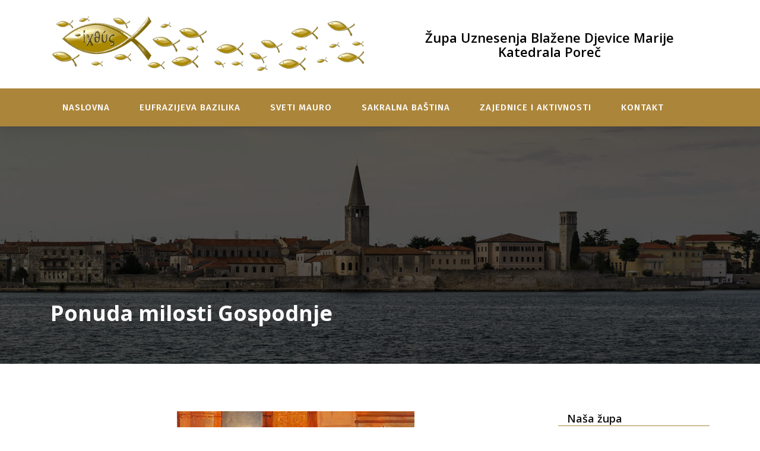

--- FILE ---
content_type: text/html; charset=UTF-8
request_url: https://www.zupaporec.com/ponuda-milosti-gospodnje/
body_size: 14628
content:
<!DOCTYPE html>
<html class="no-js no-svg " lang="hr" itemscope itemtype="http://schema.org/WebPage">
<head>
	<meta charset="UTF-8">
	<meta name="viewport" content="width=device-width, initial-scale=1, maximum-scale=1, user-scalable=no">
	<meta name='robots' content='index, follow, max-image-preview:large, max-snippet:-1, max-video-preview:-1' />

	<!-- This site is optimized with the Yoast SEO plugin v26.7 - https://yoast.com/wordpress/plugins/seo/ -->
	<title>Ponuda milosti Gospodnje - Župa Uznesenja Blažene Djevice Marije - Katedrala Poreč</title>
	<link rel="canonical" href="https://www.zupaporec.com/ponuda-milosti-gospodnje/" />
	<meta property="og:locale" content="hr_HR" />
	<meta property="og:type" content="article" />
	<meta property="og:title" content="Ponuda milosti Gospodnje - Župa Uznesenja Blažene Djevice Marije - Katedrala Poreč" />
	<meta property="og:description" content="Današnji evanđeoski odlomak počinje gdje je završio onaj od prošle nedjelje. Isus u nazaretskoj sinagogi proglašava ispunjenim navještaj proroka Izaije. I svi su mu povlađivali i divili se milini riječi… Sve je, čini se u najboljem redu. Međutim, ipak dolazi do dizanja tenzije. Teško je objasniti razlog po svoj prilici iznenadnog zaokreta. Umjesto poći za [&hellip;]" />
	<meta property="og:url" content="https://www.zupaporec.com/ponuda-milosti-gospodnje/" />
	<meta property="og:site_name" content="Župa Uznesenja Blažene Djevice Marije - Katedrala Poreč" />
	<meta property="article:published_time" content="2016-01-29T16:35:26+00:00" />
	<meta property="article:modified_time" content="2023-11-02T12:17:15+00:00" />
	<meta property="og:image" content="https://www.zupaporec.com/wp-content/uploads/2016/01/Isususinagogi11.jpg" />
	<meta property="og:image:width" content="400" />
	<meta property="og:image:height" content="261" />
	<meta property="og:image:type" content="image/jpeg" />
	<meta name="author" content="Župnik" />
	<meta name="twitter:card" content="summary_large_image" />
	<meta name="twitter:label1" content="Napisao/la" />
	<meta name="twitter:data1" content="Župnik" />
	<meta name="twitter:label2" content="Procijenjeno vrijeme čitanja" />
	<meta name="twitter:data2" content="3 minute" />
	<script type="application/ld+json" class="yoast-schema-graph">{"@context":"https://schema.org","@graph":[{"@type":"Article","@id":"https://www.zupaporec.com/ponuda-milosti-gospodnje/#article","isPartOf":{"@id":"https://www.zupaporec.com/ponuda-milosti-gospodnje/"},"author":{"name":"Župnik","@id":"https://www.zupaporec.com/#/schema/person/5c5aada5f0516d3c484ba79414e810ea"},"headline":"Ponuda milosti Gospodnje","datePublished":"2016-01-29T16:35:26+00:00","dateModified":"2023-11-02T12:17:15+00:00","mainEntityOfPage":{"@id":"https://www.zupaporec.com/ponuda-milosti-gospodnje/"},"wordCount":627,"publisher":{"@id":"https://www.zupaporec.com/#organization"},"image":{"@id":"https://www.zupaporec.com/ponuda-milosti-gospodnje/#primaryimage"},"thumbnailUrl":"https://www.zupaporec.com/wp-content/uploads/2016/01/Isususinagogi11.jpg","articleSection":["Novosti župe"],"inLanguage":"hr"},{"@type":"WebPage","@id":"https://www.zupaporec.com/ponuda-milosti-gospodnje/","url":"https://www.zupaporec.com/ponuda-milosti-gospodnje/","name":"Ponuda milosti Gospodnje - Župa Uznesenja Blažene Djevice Marije - Katedrala Poreč","isPartOf":{"@id":"https://www.zupaporec.com/#website"},"primaryImageOfPage":{"@id":"https://www.zupaporec.com/ponuda-milosti-gospodnje/#primaryimage"},"image":{"@id":"https://www.zupaporec.com/ponuda-milosti-gospodnje/#primaryimage"},"thumbnailUrl":"https://www.zupaporec.com/wp-content/uploads/2016/01/Isususinagogi11.jpg","datePublished":"2016-01-29T16:35:26+00:00","dateModified":"2023-11-02T12:17:15+00:00","breadcrumb":{"@id":"https://www.zupaporec.com/ponuda-milosti-gospodnje/#breadcrumb"},"inLanguage":"hr","potentialAction":[{"@type":"ReadAction","target":["https://www.zupaporec.com/ponuda-milosti-gospodnje/"]}]},{"@type":"ImageObject","inLanguage":"hr","@id":"https://www.zupaporec.com/ponuda-milosti-gospodnje/#primaryimage","url":"https://www.zupaporec.com/wp-content/uploads/2016/01/Isususinagogi11.jpg","contentUrl":"https://www.zupaporec.com/wp-content/uploads/2016/01/Isususinagogi11.jpg","width":400,"height":261},{"@type":"BreadcrumbList","@id":"https://www.zupaporec.com/ponuda-milosti-gospodnje/#breadcrumb","itemListElement":[{"@type":"ListItem","position":1,"name":"Naslovnica","item":"https://www.zupaporec.com/"},{"@type":"ListItem","position":2,"name":"Ponuda milosti Gospodnje"}]},{"@type":"WebSite","@id":"https://www.zupaporec.com/#website","url":"https://www.zupaporec.com/","name":"Župa Uznesenja Blažene Djevice Marije - Katedrala Poreč","description":"","publisher":{"@id":"https://www.zupaporec.com/#organization"},"potentialAction":[{"@type":"SearchAction","target":{"@type":"EntryPoint","urlTemplate":"https://www.zupaporec.com/?s={search_term_string}"},"query-input":{"@type":"PropertyValueSpecification","valueRequired":true,"valueName":"search_term_string"}}],"inLanguage":"hr"},{"@type":"Organization","@id":"https://www.zupaporec.com/#organization","name":"Župa Uznesenja Blažene Djevice Marije - Katedrala Poreč","alternateName":"Župa Poreč","url":"https://www.zupaporec.com/","logo":{"@type":"ImageObject","inLanguage":"hr","@id":"https://www.zupaporec.com/#/schema/logo/image/","url":"https://www.zupaporec.com/wp-content/uploads/2023/10/logoichtis.png","contentUrl":"https://www.zupaporec.com/wp-content/uploads/2023/10/logoichtis.png","width":670,"height":128,"caption":"Župa Uznesenja Blažene Djevice Marije - Katedrala Poreč"},"image":{"@id":"https://www.zupaporec.com/#/schema/logo/image/"}},{"@type":"Person","@id":"https://www.zupaporec.com/#/schema/person/5c5aada5f0516d3c484ba79414e810ea","name":"Župnik","image":{"@type":"ImageObject","inLanguage":"hr","@id":"https://www.zupaporec.com/#/schema/person/image/","url":"https://secure.gravatar.com/avatar/a738c7d3a2d828d432b0526b5f6f0c4562ce62bdc295e6498199b9471032536d?s=96&d=mm&r=g","contentUrl":"https://secure.gravatar.com/avatar/a738c7d3a2d828d432b0526b5f6f0c4562ce62bdc295e6498199b9471032536d?s=96&d=mm&r=g","caption":"Župnik"},"url":"https://www.zupaporec.com/author/zupnik16/"}]}</script>
	<!-- / Yoast SEO plugin. -->


<link rel='dns-prefetch' href='//fonts.googleapis.com' />
<link rel="alternate" type="application/rss+xml" title="Župa Uznesenja Blažene Djevice Marije - Katedrala Poreč &raquo; Kanal" href="https://www.zupaporec.com/feed/" />
<link rel="alternate" type="application/rss+xml" title="Župa Uznesenja Blažene Djevice Marije - Katedrala Poreč &raquo; Kanal komentara" href="https://www.zupaporec.com/comments/feed/" />
<link rel="alternate" title="oEmbed (JSON)" type="application/json+oembed" href="https://www.zupaporec.com/wp-json/oembed/1.0/embed?url=https%3A%2F%2Fwww.zupaporec.com%2Fponuda-milosti-gospodnje%2F" />
<link rel="alternate" title="oEmbed (XML)" type="text/xml+oembed" href="https://www.zupaporec.com/wp-json/oembed/1.0/embed?url=https%3A%2F%2Fwww.zupaporec.com%2Fponuda-milosti-gospodnje%2F&#038;format=xml" />
<style id='wp-img-auto-sizes-contain-inline-css' type='text/css'>
img:is([sizes=auto i],[sizes^="auto," i]){contain-intrinsic-size:3000px 1500px}
/*# sourceURL=wp-img-auto-sizes-contain-inline-css */
</style>
<link rel='stylesheet' id='cosmoswp-google-fonts-css' href='//fonts.googleapis.com/css?family=Open+Sans%3Aregular%2C700%2C600%2C800%7CFira+Sans%3A500%2Cregular%7CLora%3A400%7CMontserrat%3A400&#038;ver=6.9' type='text/css' media='all' />
<style id='wp-emoji-styles-inline-css' type='text/css'>

	img.wp-smiley, img.emoji {
		display: inline !important;
		border: none !important;
		box-shadow: none !important;
		height: 1em !important;
		width: 1em !important;
		margin: 0 0.07em !important;
		vertical-align: -0.1em !important;
		background: none !important;
		padding: 0 !important;
	}
/*# sourceURL=wp-emoji-styles-inline-css */
</style>
<style id='wp-block-library-inline-css' type='text/css'>
:root{--wp-block-synced-color:#7a00df;--wp-block-synced-color--rgb:122,0,223;--wp-bound-block-color:var(--wp-block-synced-color);--wp-editor-canvas-background:#ddd;--wp-admin-theme-color:#007cba;--wp-admin-theme-color--rgb:0,124,186;--wp-admin-theme-color-darker-10:#006ba1;--wp-admin-theme-color-darker-10--rgb:0,107,160.5;--wp-admin-theme-color-darker-20:#005a87;--wp-admin-theme-color-darker-20--rgb:0,90,135;--wp-admin-border-width-focus:2px}@media (min-resolution:192dpi){:root{--wp-admin-border-width-focus:1.5px}}.wp-element-button{cursor:pointer}:root .has-very-light-gray-background-color{background-color:#eee}:root .has-very-dark-gray-background-color{background-color:#313131}:root .has-very-light-gray-color{color:#eee}:root .has-very-dark-gray-color{color:#313131}:root .has-vivid-green-cyan-to-vivid-cyan-blue-gradient-background{background:linear-gradient(135deg,#00d084,#0693e3)}:root .has-purple-crush-gradient-background{background:linear-gradient(135deg,#34e2e4,#4721fb 50%,#ab1dfe)}:root .has-hazy-dawn-gradient-background{background:linear-gradient(135deg,#faaca8,#dad0ec)}:root .has-subdued-olive-gradient-background{background:linear-gradient(135deg,#fafae1,#67a671)}:root .has-atomic-cream-gradient-background{background:linear-gradient(135deg,#fdd79a,#004a59)}:root .has-nightshade-gradient-background{background:linear-gradient(135deg,#330968,#31cdcf)}:root .has-midnight-gradient-background{background:linear-gradient(135deg,#020381,#2874fc)}:root{--wp--preset--font-size--normal:16px;--wp--preset--font-size--huge:42px}.has-regular-font-size{font-size:1em}.has-larger-font-size{font-size:2.625em}.has-normal-font-size{font-size:var(--wp--preset--font-size--normal)}.has-huge-font-size{font-size:var(--wp--preset--font-size--huge)}.has-text-align-center{text-align:center}.has-text-align-left{text-align:left}.has-text-align-right{text-align:right}.has-fit-text{white-space:nowrap!important}#end-resizable-editor-section{display:none}.aligncenter{clear:both}.items-justified-left{justify-content:flex-start}.items-justified-center{justify-content:center}.items-justified-right{justify-content:flex-end}.items-justified-space-between{justify-content:space-between}.screen-reader-text{border:0;clip-path:inset(50%);height:1px;margin:-1px;overflow:hidden;padding:0;position:absolute;width:1px;word-wrap:normal!important}.screen-reader-text:focus{background-color:#ddd;clip-path:none;color:#444;display:block;font-size:1em;height:auto;left:5px;line-height:normal;padding:15px 23px 14px;text-decoration:none;top:5px;width:auto;z-index:100000}html :where(.has-border-color){border-style:solid}html :where([style*=border-top-color]){border-top-style:solid}html :where([style*=border-right-color]){border-right-style:solid}html :where([style*=border-bottom-color]){border-bottom-style:solid}html :where([style*=border-left-color]){border-left-style:solid}html :where([style*=border-width]){border-style:solid}html :where([style*=border-top-width]){border-top-style:solid}html :where([style*=border-right-width]){border-right-style:solid}html :where([style*=border-bottom-width]){border-bottom-style:solid}html :where([style*=border-left-width]){border-left-style:solid}html :where(img[class*=wp-image-]){height:auto;max-width:100%}:where(figure){margin:0 0 1em}html :where(.is-position-sticky){--wp-admin--admin-bar--position-offset:var(--wp-admin--admin-bar--height,0px)}@media screen and (max-width:600px){html :where(.is-position-sticky){--wp-admin--admin-bar--position-offset:0px}}

/*# sourceURL=wp-block-library-inline-css */
</style><style id='global-styles-inline-css' type='text/css'>
:root{--wp--preset--aspect-ratio--square: 1;--wp--preset--aspect-ratio--4-3: 4/3;--wp--preset--aspect-ratio--3-4: 3/4;--wp--preset--aspect-ratio--3-2: 3/2;--wp--preset--aspect-ratio--2-3: 2/3;--wp--preset--aspect-ratio--16-9: 16/9;--wp--preset--aspect-ratio--9-16: 9/16;--wp--preset--color--black: #000000;--wp--preset--color--cyan-bluish-gray: #abb8c3;--wp--preset--color--white: #ffffff;--wp--preset--color--pale-pink: #f78da7;--wp--preset--color--vivid-red: #cf2e2e;--wp--preset--color--luminous-vivid-orange: #ff6900;--wp--preset--color--luminous-vivid-amber: #fcb900;--wp--preset--color--light-green-cyan: #7bdcb5;--wp--preset--color--vivid-green-cyan: #00d084;--wp--preset--color--pale-cyan-blue: #8ed1fc;--wp--preset--color--vivid-cyan-blue: #0693e3;--wp--preset--color--vivid-purple: #9b51e0;--wp--preset--color--base: #414141;--wp--preset--color--default: #ffffff;--wp--preset--color--primary: #275cf6;--wp--preset--color--secondary: #293e5d;--wp--preset--color--tertiary: #EBF1F4;--wp--preset--color--quaternary: #D9D9D9;--wp--preset--color--quinary: #F2F2F0;--wp--preset--color--accent: #ee396a;--wp--preset--color--accent-hover: #c4234e;--wp--preset--gradient--vivid-cyan-blue-to-vivid-purple: linear-gradient(135deg,rgb(6,147,227) 0%,rgb(155,81,224) 100%);--wp--preset--gradient--light-green-cyan-to-vivid-green-cyan: linear-gradient(135deg,rgb(122,220,180) 0%,rgb(0,208,130) 100%);--wp--preset--gradient--luminous-vivid-amber-to-luminous-vivid-orange: linear-gradient(135deg,rgb(252,185,0) 0%,rgb(255,105,0) 100%);--wp--preset--gradient--luminous-vivid-orange-to-vivid-red: linear-gradient(135deg,rgb(255,105,0) 0%,rgb(207,46,46) 100%);--wp--preset--gradient--very-light-gray-to-cyan-bluish-gray: linear-gradient(135deg,rgb(238,238,238) 0%,rgb(169,184,195) 100%);--wp--preset--gradient--cool-to-warm-spectrum: linear-gradient(135deg,rgb(74,234,220) 0%,rgb(151,120,209) 20%,rgb(207,42,186) 40%,rgb(238,44,130) 60%,rgb(251,105,98) 80%,rgb(254,248,76) 100%);--wp--preset--gradient--blush-light-purple: linear-gradient(135deg,rgb(255,206,236) 0%,rgb(152,150,240) 100%);--wp--preset--gradient--blush-bordeaux: linear-gradient(135deg,rgb(254,205,165) 0%,rgb(254,45,45) 50%,rgb(107,0,62) 100%);--wp--preset--gradient--luminous-dusk: linear-gradient(135deg,rgb(255,203,112) 0%,rgb(199,81,192) 50%,rgb(65,88,208) 100%);--wp--preset--gradient--pale-ocean: linear-gradient(135deg,rgb(255,245,203) 0%,rgb(182,227,212) 50%,rgb(51,167,181) 100%);--wp--preset--gradient--electric-grass: linear-gradient(135deg,rgb(202,248,128) 0%,rgb(113,206,126) 100%);--wp--preset--gradient--midnight: linear-gradient(135deg,rgb(2,3,129) 0%,rgb(40,116,252) 100%);--wp--preset--font-size--small: 13px;--wp--preset--font-size--medium: 20px;--wp--preset--font-size--large: 36px;--wp--preset--font-size--x-large: 42px;--wp--preset--font-size--normal: 24px;--wp--preset--font-size--huge: 32px;--wp--preset--spacing--20: 20px;--wp--preset--spacing--30: clamp(15px, 5vw, 30px);;--wp--preset--spacing--40: clamp(40px, 5vw, 40px);;--wp--preset--spacing--50: clamp(25px, 5vw, 50px);;--wp--preset--spacing--60: clamp(30px, 7vw, 60px);;--wp--preset--spacing--70: clamp(35px, 7vw, 70px);;--wp--preset--spacing--80: clamp(40px, 10vw, 80px);;--wp--preset--spacing--10: 10px;--wp--preset--shadow--natural: 6px 6px 9px rgba(0, 0, 0, 0.2);--wp--preset--shadow--deep: 12px 12px 50px rgba(0, 0, 0, 0.4);--wp--preset--shadow--sharp: 6px 6px 0px rgba(0, 0, 0, 0.2);--wp--preset--shadow--outlined: 6px 6px 0px -3px rgb(255, 255, 255), 6px 6px rgb(0, 0, 0);--wp--preset--shadow--crisp: 6px 6px 0px rgb(0, 0, 0);}:root { --wp--style--global--content-size: 850px;--wp--style--global--wide-size: 1140px; }:where(body) { margin: 0; }.wp-site-blocks { padding-top: var(--wp--style--root--padding-top); padding-bottom: var(--wp--style--root--padding-bottom); }.has-global-padding { padding-right: var(--wp--style--root--padding-right); padding-left: var(--wp--style--root--padding-left); }.has-global-padding > .alignfull { margin-right: calc(var(--wp--style--root--padding-right) * -1); margin-left: calc(var(--wp--style--root--padding-left) * -1); }.has-global-padding :where(:not(.alignfull.is-layout-flow) > .has-global-padding:not(.wp-block-block, .alignfull)) { padding-right: 0; padding-left: 0; }.has-global-padding :where(:not(.alignfull.is-layout-flow) > .has-global-padding:not(.wp-block-block, .alignfull)) > .alignfull { margin-left: 0; margin-right: 0; }.wp-site-blocks > .alignleft { float: left; margin-right: 2em; }.wp-site-blocks > .alignright { float: right; margin-left: 2em; }.wp-site-blocks > .aligncenter { justify-content: center; margin-left: auto; margin-right: auto; }:where(.wp-site-blocks) > * { margin-block-start: 24px; margin-block-end: 0; }:where(.wp-site-blocks) > :first-child { margin-block-start: 0; }:where(.wp-site-blocks) > :last-child { margin-block-end: 0; }:root { --wp--style--block-gap: 24px; }:root :where(.is-layout-flow) > :first-child{margin-block-start: 0;}:root :where(.is-layout-flow) > :last-child{margin-block-end: 0;}:root :where(.is-layout-flow) > *{margin-block-start: 24px;margin-block-end: 0;}:root :where(.is-layout-constrained) > :first-child{margin-block-start: 0;}:root :where(.is-layout-constrained) > :last-child{margin-block-end: 0;}:root :where(.is-layout-constrained) > *{margin-block-start: 24px;margin-block-end: 0;}:root :where(.is-layout-flex){gap: 24px;}:root :where(.is-layout-grid){gap: 24px;}.is-layout-flow > .alignleft{float: left;margin-inline-start: 0;margin-inline-end: 2em;}.is-layout-flow > .alignright{float: right;margin-inline-start: 2em;margin-inline-end: 0;}.is-layout-flow > .aligncenter{margin-left: auto !important;margin-right: auto !important;}.is-layout-constrained > .alignleft{float: left;margin-inline-start: 0;margin-inline-end: 2em;}.is-layout-constrained > .alignright{float: right;margin-inline-start: 2em;margin-inline-end: 0;}.is-layout-constrained > .aligncenter{margin-left: auto !important;margin-right: auto !important;}.is-layout-constrained > :where(:not(.alignleft):not(.alignright):not(.alignfull)){max-width: var(--wp--style--global--content-size);margin-left: auto !important;margin-right: auto !important;}.is-layout-constrained > .alignwide{max-width: var(--wp--style--global--wide-size);}body .is-layout-flex{display: flex;}.is-layout-flex{flex-wrap: wrap;align-items: center;}.is-layout-flex > :is(*, div){margin: 0;}body .is-layout-grid{display: grid;}.is-layout-grid > :is(*, div){margin: 0;}body{--wp--style--root--padding-top: 0px;--wp--style--root--padding-right: var(--wp--preset--spacing--30);--wp--style--root--padding-bottom: 0px;--wp--style--root--padding-left: var(--wp--preset--spacing--30);}a:where(:not(.wp-element-button)){text-decoration: underline;}:root :where(.wp-element-button, .wp-block-button__link){background-color: #32373c;border-width: 0;color: #fff;font-family: inherit;font-size: inherit;font-style: inherit;font-weight: inherit;letter-spacing: inherit;line-height: inherit;padding-top: calc(0.667em + 2px);padding-right: calc(1.333em + 2px);padding-bottom: calc(0.667em + 2px);padding-left: calc(1.333em + 2px);text-decoration: none;text-transform: inherit;}.has-black-color{color: var(--wp--preset--color--black) !important;}.has-cyan-bluish-gray-color{color: var(--wp--preset--color--cyan-bluish-gray) !important;}.has-white-color{color: var(--wp--preset--color--white) !important;}.has-pale-pink-color{color: var(--wp--preset--color--pale-pink) !important;}.has-vivid-red-color{color: var(--wp--preset--color--vivid-red) !important;}.has-luminous-vivid-orange-color{color: var(--wp--preset--color--luminous-vivid-orange) !important;}.has-luminous-vivid-amber-color{color: var(--wp--preset--color--luminous-vivid-amber) !important;}.has-light-green-cyan-color{color: var(--wp--preset--color--light-green-cyan) !important;}.has-vivid-green-cyan-color{color: var(--wp--preset--color--vivid-green-cyan) !important;}.has-pale-cyan-blue-color{color: var(--wp--preset--color--pale-cyan-blue) !important;}.has-vivid-cyan-blue-color{color: var(--wp--preset--color--vivid-cyan-blue) !important;}.has-vivid-purple-color{color: var(--wp--preset--color--vivid-purple) !important;}.has-base-color{color: var(--wp--preset--color--base) !important;}.has-default-color{color: var(--wp--preset--color--default) !important;}.has-primary-color{color: var(--wp--preset--color--primary) !important;}.has-secondary-color{color: var(--wp--preset--color--secondary) !important;}.has-tertiary-color{color: var(--wp--preset--color--tertiary) !important;}.has-quaternary-color{color: var(--wp--preset--color--quaternary) !important;}.has-quinary-color{color: var(--wp--preset--color--quinary) !important;}.has-accent-color{color: var(--wp--preset--color--accent) !important;}.has-accent-hover-color{color: var(--wp--preset--color--accent-hover) !important;}.has-black-background-color{background-color: var(--wp--preset--color--black) !important;}.has-cyan-bluish-gray-background-color{background-color: var(--wp--preset--color--cyan-bluish-gray) !important;}.has-white-background-color{background-color: var(--wp--preset--color--white) !important;}.has-pale-pink-background-color{background-color: var(--wp--preset--color--pale-pink) !important;}.has-vivid-red-background-color{background-color: var(--wp--preset--color--vivid-red) !important;}.has-luminous-vivid-orange-background-color{background-color: var(--wp--preset--color--luminous-vivid-orange) !important;}.has-luminous-vivid-amber-background-color{background-color: var(--wp--preset--color--luminous-vivid-amber) !important;}.has-light-green-cyan-background-color{background-color: var(--wp--preset--color--light-green-cyan) !important;}.has-vivid-green-cyan-background-color{background-color: var(--wp--preset--color--vivid-green-cyan) !important;}.has-pale-cyan-blue-background-color{background-color: var(--wp--preset--color--pale-cyan-blue) !important;}.has-vivid-cyan-blue-background-color{background-color: var(--wp--preset--color--vivid-cyan-blue) !important;}.has-vivid-purple-background-color{background-color: var(--wp--preset--color--vivid-purple) !important;}.has-base-background-color{background-color: var(--wp--preset--color--base) !important;}.has-default-background-color{background-color: var(--wp--preset--color--default) !important;}.has-primary-background-color{background-color: var(--wp--preset--color--primary) !important;}.has-secondary-background-color{background-color: var(--wp--preset--color--secondary) !important;}.has-tertiary-background-color{background-color: var(--wp--preset--color--tertiary) !important;}.has-quaternary-background-color{background-color: var(--wp--preset--color--quaternary) !important;}.has-quinary-background-color{background-color: var(--wp--preset--color--quinary) !important;}.has-accent-background-color{background-color: var(--wp--preset--color--accent) !important;}.has-accent-hover-background-color{background-color: var(--wp--preset--color--accent-hover) !important;}.has-black-border-color{border-color: var(--wp--preset--color--black) !important;}.has-cyan-bluish-gray-border-color{border-color: var(--wp--preset--color--cyan-bluish-gray) !important;}.has-white-border-color{border-color: var(--wp--preset--color--white) !important;}.has-pale-pink-border-color{border-color: var(--wp--preset--color--pale-pink) !important;}.has-vivid-red-border-color{border-color: var(--wp--preset--color--vivid-red) !important;}.has-luminous-vivid-orange-border-color{border-color: var(--wp--preset--color--luminous-vivid-orange) !important;}.has-luminous-vivid-amber-border-color{border-color: var(--wp--preset--color--luminous-vivid-amber) !important;}.has-light-green-cyan-border-color{border-color: var(--wp--preset--color--light-green-cyan) !important;}.has-vivid-green-cyan-border-color{border-color: var(--wp--preset--color--vivid-green-cyan) !important;}.has-pale-cyan-blue-border-color{border-color: var(--wp--preset--color--pale-cyan-blue) !important;}.has-vivid-cyan-blue-border-color{border-color: var(--wp--preset--color--vivid-cyan-blue) !important;}.has-vivid-purple-border-color{border-color: var(--wp--preset--color--vivid-purple) !important;}.has-base-border-color{border-color: var(--wp--preset--color--base) !important;}.has-default-border-color{border-color: var(--wp--preset--color--default) !important;}.has-primary-border-color{border-color: var(--wp--preset--color--primary) !important;}.has-secondary-border-color{border-color: var(--wp--preset--color--secondary) !important;}.has-tertiary-border-color{border-color: var(--wp--preset--color--tertiary) !important;}.has-quaternary-border-color{border-color: var(--wp--preset--color--quaternary) !important;}.has-quinary-border-color{border-color: var(--wp--preset--color--quinary) !important;}.has-accent-border-color{border-color: var(--wp--preset--color--accent) !important;}.has-accent-hover-border-color{border-color: var(--wp--preset--color--accent-hover) !important;}.has-vivid-cyan-blue-to-vivid-purple-gradient-background{background: var(--wp--preset--gradient--vivid-cyan-blue-to-vivid-purple) !important;}.has-light-green-cyan-to-vivid-green-cyan-gradient-background{background: var(--wp--preset--gradient--light-green-cyan-to-vivid-green-cyan) !important;}.has-luminous-vivid-amber-to-luminous-vivid-orange-gradient-background{background: var(--wp--preset--gradient--luminous-vivid-amber-to-luminous-vivid-orange) !important;}.has-luminous-vivid-orange-to-vivid-red-gradient-background{background: var(--wp--preset--gradient--luminous-vivid-orange-to-vivid-red) !important;}.has-very-light-gray-to-cyan-bluish-gray-gradient-background{background: var(--wp--preset--gradient--very-light-gray-to-cyan-bluish-gray) !important;}.has-cool-to-warm-spectrum-gradient-background{background: var(--wp--preset--gradient--cool-to-warm-spectrum) !important;}.has-blush-light-purple-gradient-background{background: var(--wp--preset--gradient--blush-light-purple) !important;}.has-blush-bordeaux-gradient-background{background: var(--wp--preset--gradient--blush-bordeaux) !important;}.has-luminous-dusk-gradient-background{background: var(--wp--preset--gradient--luminous-dusk) !important;}.has-pale-ocean-gradient-background{background: var(--wp--preset--gradient--pale-ocean) !important;}.has-electric-grass-gradient-background{background: var(--wp--preset--gradient--electric-grass) !important;}.has-midnight-gradient-background{background: var(--wp--preset--gradient--midnight) !important;}.has-small-font-size{font-size: var(--wp--preset--font-size--small) !important;}.has-medium-font-size{font-size: var(--wp--preset--font-size--medium) !important;}.has-large-font-size{font-size: var(--wp--preset--font-size--large) !important;}.has-x-large-font-size{font-size: var(--wp--preset--font-size--x-large) !important;}.has-normal-font-size{font-size: var(--wp--preset--font-size--normal) !important;}.has-huge-font-size{font-size: var(--wp--preset--font-size--huge) !important;}
/*# sourceURL=global-styles-inline-css */
</style>

<link rel='stylesheet' id='fontawesome-css' href='https://www.zupaporec.com/wp-content/plugins/gutentor/assets/library/fontawesome/css/all.min.css?ver=5.12.0' type='text/css' media='all' />
<link rel='stylesheet' id='wpness-grid-css' href='https://www.zupaporec.com/wp-content/plugins/gutentor/assets/library/wpness-grid/wpness-grid.css?ver=1.0.0' type='text/css' media='all' />
<link rel='stylesheet' id='animate-css' href='https://www.zupaporec.com/wp-content/plugins/gutentor/assets/library/animatecss/animate.min.css?ver=3.7.2' type='text/css' media='all' />
<link rel='stylesheet' id='wp-components-css' href='https://www.zupaporec.com/wp-includes/css/dist/components/style.min.css?ver=6.9' type='text/css' media='all' />
<link rel='stylesheet' id='wp-preferences-css' href='https://www.zupaporec.com/wp-includes/css/dist/preferences/style.min.css?ver=6.9' type='text/css' media='all' />
<link rel='stylesheet' id='wp-block-editor-css' href='https://www.zupaporec.com/wp-includes/css/dist/block-editor/style.min.css?ver=6.9' type='text/css' media='all' />
<link rel='stylesheet' id='wp-reusable-blocks-css' href='https://www.zupaporec.com/wp-includes/css/dist/reusable-blocks/style.min.css?ver=6.9' type='text/css' media='all' />
<link rel='stylesheet' id='wp-patterns-css' href='https://www.zupaporec.com/wp-includes/css/dist/patterns/style.min.css?ver=6.9' type='text/css' media='all' />
<link rel='stylesheet' id='wp-editor-css' href='https://www.zupaporec.com/wp-includes/css/dist/editor/style.min.css?ver=6.9' type='text/css' media='all' />
<link rel='stylesheet' id='gutentor-css' href='https://www.zupaporec.com/wp-content/plugins/gutentor/dist/blocks.style.build.css?ver=3.5.4' type='text/css' media='all' />
<link rel='stylesheet' id='wpos-magnific-style-css' href='https://www.zupaporec.com/wp-content/plugins/album-and-image-gallery-plus-lightbox/assets/css/magnific-popup.css?ver=2.1.8' type='text/css' media='all' />
<link rel='stylesheet' id='wpos-slick-style-css' href='https://www.zupaporec.com/wp-content/plugins/album-and-image-gallery-plus-lightbox/assets/css/slick.css?ver=2.1.8' type='text/css' media='all' />
<link rel='stylesheet' id='aigpl-public-css-css' href='https://www.zupaporec.com/wp-content/plugins/album-and-image-gallery-plus-lightbox/assets/css/aigpl-public.css?ver=2.1.8' type='text/css' media='all' />
<link rel='stylesheet' id='cmplz-general-css' href='https://www.zupaporec.com/wp-content/plugins/complianz-gdpr/assets/css/cookieblocker.min.css?ver=1766242541' type='text/css' media='all' />
<link rel='stylesheet' id='parent-style-css' href='https://www.zupaporec.com/wp-content/themes/cosmoswp/style.css?ver=6.9' type='text/css' media='all' />
<link rel='stylesheet' id='cosmoswp-style-css' href='https://www.zupaporec.com/wp-content/themes/cosmoswp/build/public/index.css?ver=2.0.3' type='text/css' media='all' />
<link rel='stylesheet' id='cosmoswp-dynamic-css' href='https://www.zupaporec.com/wp-content/uploads/cosmoswp/dynamic-style.css' type='text/css' media='all' />
<link rel='stylesheet' id='wp-block-paragraph-css' href='https://www.zupaporec.com/wp-includes/blocks/paragraph/style.min.css?ver=6.9' type='text/css' media='all' />
<script type="text/javascript" src="https://www.zupaporec.com/wp-includes/js/jquery/jquery.min.js?ver=3.7.1" id="jquery-core-js"></script>
<script type="text/javascript" src="https://www.zupaporec.com/wp-includes/js/jquery/jquery-migrate.min.js?ver=3.4.1" id="jquery-migrate-js"></script>
<link rel="https://api.w.org/" href="https://www.zupaporec.com/wp-json/" /><link rel="alternate" title="JSON" type="application/json" href="https://www.zupaporec.com/wp-json/wp/v2/posts/529" /><link rel="EditURI" type="application/rsd+xml" title="RSD" href="https://www.zupaporec.com/xmlrpc.php?rsd" />
<meta name="generator" content="WordPress 6.9" />
<link rel='shortlink' href='https://www.zupaporec.com/?p=529' />
<style id="uagb-style-conditional-extension">@media (min-width: 1025px){body .uag-hide-desktop.uagb-google-map__wrap,body .uag-hide-desktop{display:none !important}}@media (min-width: 768px) and (max-width: 1024px){body .uag-hide-tab.uagb-google-map__wrap,body .uag-hide-tab{display:none !important}}@media (max-width: 767px){body .uag-hide-mob.uagb-google-map__wrap,body .uag-hide-mob{display:none !important}}</style><style id="uagb-style-frontend-529">.uag-blocks-common-selector{z-index:var(--z-index-desktop) !important}@media (max-width: 976px){.uag-blocks-common-selector{z-index:var(--z-index-tablet) !important}}@media (max-width: 767px){.uag-blocks-common-selector{z-index:var(--z-index-mobile) !important}}
</style>		<style type="text/css" id="wp-custom-css">
			/* Post image size and alignment */
.grid-md-4 .post-thumbnail {text-align: center; max-height: 200px;}
.post-thumbnail {text-align: center;}

/* Photo gallery */
.aigpl-album-design-1 .aigpl-img-title { font-weight: 600; text-transform: none;
font-size: 16px; line-height: normal;     margin: 15px 0 0; padding: 0;}
a.aigpl-img-link {color: #333;}
a.aigpl-img-link:hover {color: #336699;}





		</style>
		</head>

<body data-cmplz=1 class="wp-singular post-template-default single single-post postid-529 single-format-standard wp-custom-logo wp-embed-responsive wp-theme-cosmoswp wp-child-theme-cosmoswp-child gutentor-active cwp-full-width-body cwp-content-default cwp-has-banner">

<div id="cwp-offcanvas-body-wrapper" class="cwp-offcanvas-body-wrapper ">
	<a class="skip-link screen-reader-text" href="#cwp-main">Skip to content</a>

	<div class="cwp-menu-wrapper">
							<div id="cwp-header-menu-sidebar" class="cwp-header-menu-sidebar  cwp-right-menu-push cwp-flex-align-right">
					<div class="cwp-close-btn-box">
						<a class="cwp-close-btn" href="#">
                            <i class="fas fa-times"></i>						</a>
					</div>
					<!-- Start of .navigation -->
<div class="cwp-primary-menu-wrapper navigation cwp-flex-align-left cwp-submenu-onhover">
	<ul id="menu-glavni-izbornik" class="cwp-primary-menu"><li id="menu-item-94" class="menu-item menu-item-type-post_type menu-item-object-page menu-item-home menu-item-94"><a href="https://www.zupaporec.com/">Naslovna</a></li>
<li id="menu-item-1776" class="menu-item menu-item-type-post_type menu-item-object-post menu-item-1776"><a href="https://www.zupaporec.com/eufrazijeva-bazilika/">Eufrazijeva bazilika</a></li>
<li id="menu-item-1775" class="menu-item menu-item-type-post_type menu-item-object-post menu-item-1775"><a href="https://www.zupaporec.com/sveti-mauro-porec/">Sveti Mauro</a></li>
<li id="menu-item-2171" class="menu-item menu-item-type-post_type menu-item-object-page menu-item-2171"><a href="https://www.zupaporec.com/sakralna-bastina/">Sakralna baština</a></li>
<li id="menu-item-1813" class="menu-item menu-item-type-post_type menu-item-object-post menu-item-1813"><a href="https://www.zupaporec.com/zajednice-i-aktivnosti-zupa-porec/">Zajednice i aktivnosti</a></li>
<li id="menu-item-1942" class="menu-item menu-item-type-post_type menu-item-object-page menu-item-1942"><a href="https://www.zupaporec.com/kontakt-zupa-porec/">Kontakt</a></li>
</ul></div>
<!-- End of .navigation -->
					<div class="screen-reader-text">
						<a class="cwp-hms-last-focus" href="#"><i class="fas fa-times"></i></a>
					</div>
				</div>
						<div id="cwp-main-wrap" 
		class=""		>
							<header id="cwp-header-wrap" class="cwp-dynamic-header cwp-horizontal-header cwp-scrolldown-animation cwp-box-width">
								<div class="cwp-desktop-header cwp-hide-on-mobile">
									<!-- Start of .cwp-top-header -->
					<div class="cwp-top-header cwp-sticky-disable">
						<div class="grid-container"><div class="grid-row"><div class="cwp-grid-column grid-6"><!-- Start of .logo -->
<div class="cwp-logo  cwp-text-left-desktop cwp-text-left-tablet cwp-text-left-mobile ">

	<a href="https://www.zupaporec.com/" class="custom-logo-link" rel="home"><img width="670" height="128" src="https://www.zupaporec.com/wp-content/uploads/2023/10/logoichtis.png" class="custom-logo" alt="Logotip" decoding="async" fetchpriority="high" srcset="https://www.zupaporec.com/wp-content/uploads/2023/10/logoichtis.png 670w, https://www.zupaporec.com/wp-content/uploads/2023/10/logoichtis-300x57.png 300w" sizes="(max-width: 670px) 100vw, 670px" /></a><span></span></div>
<!-- End of .logo -->
</div><div class="cwp-grid-column grid-6"><div class="cwp-custom-html">
	<p class="text-center" style="font-size: 22px;font-weight: 600">Župa Uznesenja Blažene Djevice Marije<br />Katedrala Poreč</p></div>
</div></div></div>					</div>
					<!-- End of .cwp-top-header -->
										<div class="cwp-main-header cwp-sticky-disable">
						<div class="grid-container"><div class="grid-row"><div class="cwp-grid-column grid-12"><!-- Start of .navigation -->
<div class="cwp-primary-menu-wrapper navigation cwp-flex-align-left cwp-submenu-onhover">
	<ul id="menu-glavni-izbornik-1" class="cwp-primary-menu"><li class="menu-item menu-item-type-post_type menu-item-object-page menu-item-home menu-item-94"><a href="https://www.zupaporec.com/">Naslovna</a></li>
<li class="menu-item menu-item-type-post_type menu-item-object-post menu-item-1776"><a href="https://www.zupaporec.com/eufrazijeva-bazilika/">Eufrazijeva bazilika</a></li>
<li class="menu-item menu-item-type-post_type menu-item-object-post menu-item-1775"><a href="https://www.zupaporec.com/sveti-mauro-porec/">Sveti Mauro</a></li>
<li class="menu-item menu-item-type-post_type menu-item-object-page menu-item-2171"><a href="https://www.zupaporec.com/sakralna-bastina/">Sakralna baština</a></li>
<li class="menu-item menu-item-type-post_type menu-item-object-post menu-item-1813"><a href="https://www.zupaporec.com/zajednice-i-aktivnosti-zupa-porec/">Zajednice i aktivnosti</a></li>
<li class="menu-item menu-item-type-post_type menu-item-object-page menu-item-1942"><a href="https://www.zupaporec.com/kontakt-zupa-porec/">Kontakt</a></li>
</ul></div>
<!-- End of .navigation -->
</div></div></div>					</div>
								</div>
						<div class="cwp-mobile-header cwp-hide-on-desktop">
									<!-- Start of .cwp-top-header -->
					<div class="cwp-top-header">
						<div class="grid-container"><div class="grid-row"><div class="cwp-grid-column grid-10"><div class="cwp-custom-html">
	<p class="text-center" style="font-size: 22px;font-weight: 600">Župa Uznesenja Blažene Djevice Marije<br />Katedrala Poreč</p></div>
</div><div class="cwp-grid-column grid-2"><!-- Start of .menu-push-btn -->
<span class="cwp-menu-icon-btn cwp-toggle-btn  cwp-flex-align-right">
	<a class="cwp-toggle-btn-text" href="#" id="cwp-menu-icon-btn-text"><i class="fas fa-bars"></i></a>
</span>
<!-- Start of .menu-push-btn -->
</div></div></div>					</div>
					<!-- End of .cwp-top-header -->
								</div>
							</header>
							<main id="cwp-main" class="cwp-body-main-wrap "  >
				<div id='cwp-page-header-wrap'><div id="cwp-banner-wrap" class="cwp-banner  cwp-text-left cwp-content-position-bottom cwp-enable-overlay" style=background-image:url(&quot;https://www.zupaporec.com/wp-content/uploads/2023/10/Porec.jpg&quot;);	>
		<div class="has-bg-image">
		<div class="grid-container">
							<div class="entry-header">
					<h1 class="page-title">Ponuda milosti Gospodnje</h1>				</div>
						</div>
	</div>
</div>
</div>			<!-- Start of .blog-content-->
			<div class="cwp-page cwp-single-post cwp-content-wrapper cwp-ct-ps " id="cwp-post-main-content-wrapper">
				<div class="grid-container"><div class="grid-row"><div class="cwp-grid-column cwp-ms-content-grid-column grid-md-9"><div class="cosmoswp-dynamic-post-content">
	<article id="post-529" class="full-image post-529 post type-post status-publish format-standard has-post-thumbnail hentry category-novosti">
				<div class="post-thumbnail">
				<a title="https://www.zupaporec.com/ponuda-milosti-gospodnje/" href="Ponuda milosti Gospodnje"><img width="400" height="261" src="https://www.zupaporec.com/wp-content/uploads/2016/01/Isususinagogi11.jpg" class="attachment-full size-full wp-post-image" alt="" decoding="async" srcset="https://www.zupaporec.com/wp-content/uploads/2016/01/Isususinagogi11.jpg 400w, https://www.zupaporec.com/wp-content/uploads/2016/01/Isususinagogi11-300x196.jpg 300w" sizes="(max-width: 400px) 100vw, 400px" /></a>			</div><!-- .post-thumbnail -->
						<div class="entry-content clearfix">
					
<p><a href="http://www.hilp.hr/zivo-vrelo/otajstvo-i-zbilja/cetvrta-nedjelja-kroz-godinu-735.html" rel="alternate">Današnji evanđeoski odlomak</a> počinje gdje je završio onaj od prošle nedjelje. Isus u nazaretskoj sinagogi proglašava ispunjenim navještaj proroka Izaije. I svi su mu povlađivali i divili se milini riječi… Sve je, čini se u najboljem redu. Međutim, ipak dolazi do dizanja tenzije. Teško je objasniti razlog po svoj prilici iznenadnog zaokreta. Umjesto poći za nagađanjima, čini se najpouzdanijim ovu promjenu shvatiti temeljem signala u tekstu. Naime, vidjeli smo prošle nedjelje kako je Gospodin – govoreći da će blagovjesnikom biti siromašnima i na slobodu pustiti potlačene – navodio retke iz proroka Izaije proroka koji su uobičajeno prihvaćani trijumfalističkim i nacionalističkim nabojem u očekivanju obnove na Sionu; a to, smatralo se, treba uključiti i osvetu nad okupatorom i svima koji su na bilo koji način oštetili Izraelce.</p>



<span id="more-529"></span>



<p>Međutim, Isus zaobilazi ovakve detalje te daju impuls univerzalnoj perspektivi obnove – Božji izabranici su siromašni, slijepi, hromi tj. svi oni potrebni konkretnog zahvata spasenja, bez potenciranja bilo koje nacije. Prema svima pa i prema vjekovnim neprijateljima ide ponuda godine milosti Gospodnje! A gdje mu je patriotizam? – zgrozili su se! Očigledno Isusovi Nazarećani nisu očekivali da milost Božja može ići tako daleko. Između čuđenja i srdžbe prijelaz je označen pitanjem: odakle Mu pravo tako tumačiti sveti tekst? Što misli da je – nije li sin običnog tesara Josipa? Da je prorok izvanredan čovjek, obdaren neslućenim karizmama, to je za očekivati. Ali da se proroštvo, dolazak žive riječi Božje događa u svakidašnjici, preko tesarovog sina koji nije ni svećenik a kamoli učeni teolog nego, naprotiv, ima žuljevite ruke, koji stanuje na susjednom kućnom broju, to nije za očekivati (E.M. Ronchi).</p>



<p>Isus ne nastoji smiriti buru strasti, još manje ublažiti ono što je rekao a pogotovo ono što nije rekao, ali su naslutili. Otvoreno poručuje: ono što se dogodilo u kafarnaumskoj sinagogi, u nazaretskoj nećete vidjeti jer ne prihvaćate proročku – živu Božju riječ! U biti, radi se o pra-napasti: Božju poruku i Njegovu ponudu spasenja shvaćati i potom upotrebljavati po svome. Sve instrumentalizirati pa i Božji dar. Tko god se ne može uzdržati od egocentrizma nužno i božanske stvari nastoji podvrći sebi i svojim ne uvijek jasnim ciljevima. Isus stoga ne staje nego rečenom dodaje još i svetopisamsku argumentaciju: navodi Nazarećanima dobro znane primjere proroka Ilije i Elizeja koji su izvanredna spasenjska djela učinili u prilog – poganima! Upravo onima drugima zbog kojih su se Isusovi sugrađani počeli ljutiti. On jest na liniji Pisma, ali oni nisu! Njihova pretjerana usredotočenost na sebe, koja prelazi u isključivost, nije na liniji Božjeg gledanja.</p>



<p>Epilog (ne)zgode veoma je tužan: Isusov izvanredni govor o milosti koja se počinje ostvarivati Nazarećane čini izbezumljenima od mržnje. Čak Ga pokušavaju ubiti. No, ovaj epilog zapravo je uvertira: cijelo Isusovo javno djelovanje proteći će u naviještanju i ostvarivanju godine milosti Gospodnje na jednoj i u protivljenju sve do smrtne presude na drugoj strani. Sve do trenutka kad će mu razapetom na križ slično dobacivati: spasi sam sebe! Kao što je pri prikazanju u Hramu starac Šimun najavio, godina milosti Gospodnje dana je na uzdignuće mnogima u Izraelu, no poradi podvojenosti ljudskih srdaca mnogi će je okretati sebi na propast. Ni tu Gospodin neće mirovati – kao u doba Jeremije, borit će se ne bi li ih izbavio od pogubna puta. Pa i žrtvom svoga Sina.</p>



<p>Izvor: Vjera i djela</p>
				</div><!-- .entry-content -->
				</article><!--  #post-  -->
</div>
</div><div class="cwp-grid-column cwp-ms-content-grid-column grid-md-3">	<div class="cwp-sidebar" data-widget-title="cwp-text-left" data-widget-content="cwp-text-left">
		<aside id="nav_menu-12" class="widget widget_nav_menu"><div class="wa-title-action-wrapper clearfix"><h3 class="widget-title">Naša župa</h3></div><div class="menu-nasa-zupa-container"><ul id="menu-nasa-zupa" class="menu"><li id="menu-item-1843" class="menu-item menu-item-type-taxonomy menu-item-object-category current-post-ancestor current-menu-parent current-post-parent menu-item-1843"><a href="https://www.zupaporec.com/novosti/">Novosti župe</a></li>
<li id="menu-item-6188" class="menu-item menu-item-type-post_type menu-item-object-page menu-item-6188"><a href="https://www.zupaporec.com/zupne-obavijesti-porec/">Župne obavijesti</a></li>
<li id="menu-item-1672" class="menu-item menu-item-type-post_type menu-item-object-post menu-item-1672"><a href="https://www.zupaporec.com/zarucnicki-tecaj/">Zaručnički tečaj</a></li>
<li id="menu-item-1673" class="menu-item menu-item-type-post_type menu-item-object-post menu-item-1673"><a href="https://www.zupaporec.com/koncerti-u-crkvama/">Koncerti u crkvama</a></li>
<li id="menu-item-3134" class="menu-item menu-item-type-post_type menu-item-object-page menu-item-3134"><a href="https://www.zupaporec.com/foto-galerija/">Foto galerija</a></li>
<li id="menu-item-1944" class="menu-item menu-item-type-post_type menu-item-object-page menu-item-1944"><a href="https://www.zupaporec.com/kontakt-zupa-porec/">Kontakt</a></li>
</ul></div></aside><aside id="media_image-5" class="widget widget_media_image"><a href="https://www.zupaporec.com/raspored-bogosluzja/"><img width="300" height="120" src="https://www.zupaporec.com/wp-content/uploads/2023/10/web_raspored_misa.jpg" class="image wp-image-1894  attachment-full size-full" alt="Raspored svetih misa" style="max-width: 100%; height: auto;" decoding="async" loading="lazy" /></a></aside><aside id="nav_menu-14" class="widget widget_nav_menu"><div class="wa-title-action-wrapper clearfix"><h3 class="widget-title">Vjera</h3></div><div class="menu-vjera-container"><ul id="menu-vjera" class="menu"><li id="menu-item-2166" class="menu-item menu-item-type-post_type menu-item-object-page menu-item-2166"><a href="https://www.zupaporec.com/duhovnost/">Molitve i duhovnost</a></li>
<li id="menu-item-2165" class="menu-item menu-item-type-post_type menu-item-object-page menu-item-2165"><a href="https://www.zupaporec.com/ugodnici-bozji/">Ugodnici Božji</a></li>
<li id="menu-item-1914" class="menu-item menu-item-type-custom menu-item-object-custom menu-item-1914"><a href="https://www.youtube.com/channel/UCEv_jGvHIUT4fe3S66uMv_Q/videos">Kap za dobar dan</a></li>
<li id="menu-item-1915" class="menu-item menu-item-type-custom menu-item-object-custom menu-item-1915"><a href="https://www.hilp.hr/liturgija-dana/">Liturgija dana</a></li>
<li id="menu-item-1916" class="menu-item menu-item-type-post_type menu-item-object-post menu-item-1916"><a href="https://www.zupaporec.com/kateheze/">Kateheze</a></li>
</ul></div></aside><aside id="media_image-8" class="widget widget_media_image"><a href="https://demo.acmethemes.com/online-shop/"><img width="300" height="120" src="https://www.zupaporec.com/wp-content/uploads/2023/10/ban_bazilika.jpg" class="image wp-image-1895  attachment-full size-full" alt="Eufrazijeva bazilika" style="max-width: 100%; height: auto;" decoding="async" loading="lazy" /></a></aside><aside id="nav_menu-13" class="widget widget_nav_menu"><div class="wa-title-action-wrapper clearfix"><h3 class="widget-title">Sakramenti</h3></div><div class="menu-sakramenti-container"><ul id="menu-sakramenti" class="menu"><li id="menu-item-1546" class="menu-item menu-item-type-post_type menu-item-object-post menu-item-1546"><a href="https://www.zupaporec.com/krstenje/">Krštenje</a></li>
<li id="menu-item-1548" class="menu-item menu-item-type-post_type menu-item-object-post menu-item-1548"><a href="https://www.zupaporec.com/pokora-ispovijed/">Pokora &#8211; sv. ispovijed</a></li>
<li id="menu-item-1550" class="menu-item menu-item-type-post_type menu-item-object-post menu-item-1550"><a href="https://www.zupaporec.com/prva-pricest/">Euharistija / Pričest</a></li>
<li id="menu-item-1552" class="menu-item menu-item-type-post_type menu-item-object-post menu-item-1552"><a href="https://www.zupaporec.com/krizma/">Krizma</a></li>
<li id="menu-item-1554" class="menu-item menu-item-type-post_type menu-item-object-post menu-item-1554"><a href="https://www.zupaporec.com/vjencanje/">Vjenčanje</a></li>
<li id="menu-item-1556" class="menu-item menu-item-type-post_type menu-item-object-post menu-item-1556"><a href="https://www.zupaporec.com/kumovanje/">Kumovanje</a></li>
<li id="menu-item-1558" class="menu-item menu-item-type-post_type menu-item-object-post menu-item-1558"><a href="https://www.zupaporec.com/kateheze/">Kateheze</a></li>
</ul></div></aside>	</div>
</div></div></div>							</div>
			<!-- End of .blog-content -->
			</main>
<!-- End of #cwp-main -->

			<footer id='cwp-footer-wrap' class="cwp-dynamic-footer cwp-enable-overlay">
								<div class="cwp-scrollbar cwp-scrollbar-inner">
								<div class="cwp-footer-wrapper">
				<div class="cwp-desktop-footer">
											<!-- Start of .cwp-top-footer -->
						<div class="cwp-top-footer " data-widget-title="cwp-text-left"
							data-widget-content="cwp-text-left">
							<div class="grid-container"><div class="grid-row"><div class="cwp-grid-column grid-3"><div class="cwp-footer-sidebar cwp-footer-sidebar-1 ">
	<aside id="nav_menu-10" class="widget widget_nav_menu"><div class="wa-title-action-wrapper clearfix"><h3 class="widget-title">Baština</h3></div><div class="menu-footer-sidebar-1-container"><ul id="menu-footer-sidebar-1" class="menu"><li id="menu-item-1635" class="menu-item menu-item-type-post_type menu-item-object-post menu-item-1635"><a href="https://www.zupaporec.com/eufrazijeva-bazilika/">Eufrazijeva bazilika</a></li>
<li id="menu-item-1636" class="menu-item menu-item-type-post_type menu-item-object-post menu-item-1636"><a href="https://www.zupaporec.com/sveti-mauro-porec/">Sv. Mauro</a></li>
<li id="menu-item-1638" class="menu-item menu-item-type-post_type menu-item-object-post menu-item-1638"><a href="https://www.zupaporec.com/zajednice-i-aktivnosti-zupa-porec/">Zajednice i aktivnosti</a></li>
<li id="menu-item-6237" class="menu-item menu-item-type-post_type menu-item-object-page menu-item-6237"><a href="https://www.zupaporec.com/sakralna-bastina/">Sakralna baština</a></li>
</ul></div></aside></div>
</div><div class="cwp-grid-column grid-3"><div class="cwp-footer-sidebar cwp-footer-sidebar-2 ">
	<aside id="nav_menu-11" class="widget widget_nav_menu"><div class="wa-title-action-wrapper clearfix"><h3 class="widget-title">Događanja</h3></div><div class="menu-footer-sidebar-2-container"><ul id="menu-footer-sidebar-2" class="menu"><li id="menu-item-1639" class="menu-item menu-item-type-taxonomy menu-item-object-category current-post-ancestor current-menu-parent current-post-parent menu-item-1639"><a href="https://www.zupaporec.com/novosti/">Iz života Crkve</a></li>
</ul></div></aside></div>
</div><div class="cwp-grid-column grid-3"><div class="cwp-footer-sidebar cwp-footer-sidebar-4 cwp-text-left">
	<aside id="nav_menu-5" class="widget widget_nav_menu"><div class="wa-title-action-wrapper clearfix"><h3 class="widget-title">Duhovno</h3></div><div class="menu-footer-sidebar-4-container"><ul id="menu-footer-sidebar-4" class="menu"><li id="menu-item-1694" class="menu-item menu-item-type-taxonomy menu-item-object-category menu-item-1694"><a href="https://www.zupaporec.com/molitve-i-duhovnost/">Molitve i duhovnost</a></li>
<li id="menu-item-1695" class="menu-item menu-item-type-taxonomy menu-item-object-category menu-item-1695"><a href="https://www.zupaporec.com/ugodnici/">Ugodnici Božji</a></li>
<li id="menu-item-1696" class="menu-item menu-item-type-custom menu-item-object-custom menu-item-1696"><a target="_blank" href="https://www.youtube.com/channel/UCEv_jGvHIUT4fe3S66uMv_Q/videos">Kap za dobar dan</a></li>
<li id="menu-item-1697" class="menu-item menu-item-type-custom menu-item-object-custom menu-item-1697"><a target="_blank" href="https://www.hilp.hr/liturgija-dana/">Liturgija dana</a></li>
</ul></div></aside></div>
</div><div class="cwp-grid-column grid-3"><div class="cwp-footer-sidebar cwp-footer-sidebar-3 cwp-text-left">
	<aside id="nav_menu-4" class="widget widget_nav_menu"><div class="wa-title-action-wrapper clearfix"><h3 class="widget-title">Informacije</h3></div><div class="menu-footer-sidebar-3-container"><ul id="menu-footer-sidebar-3" class="menu"><li id="menu-item-6238" class="menu-item menu-item-type-post_type menu-item-object-page menu-item-6238"><a href="https://www.zupaporec.com/raspored-bogosluzja/">Raspored svetih misa</a></li>
<li id="menu-item-6239" class="menu-item menu-item-type-custom menu-item-object-custom menu-item-6239"><a href="https://www.zupaporec.com/foto-galerija/">Foto galerija</a></li>
</ul></div></aside></div>
</div></div></div>						</div>
						<!-- End of .cwp-top-footer -->
												<div class="cwp-main-footer " data-widget-title="cwp-text-left"
							data-widget-content="cwp-text-left">
							<div class="grid-container"><div class="grid-row"><div class="cwp-grid-column grid-3"><div class="cwp-footer-sidebar cwp-footer-sidebar-5 ">
	<aside id="nav_menu-6" class="widget widget_nav_menu"><div class="wa-title-action-wrapper clearfix"><h3 class="widget-title">Crkva</h3></div><div class="menu-footer-sidebar-5-container"><ul id="menu-footer-sidebar-5" class="menu"><li id="menu-item-1572" class="menu-item menu-item-type-custom menu-item-object-custom menu-item-1572"><a href="http://www.vatican.va">La Santa Sede</a></li>
<li id="menu-item-1573" class="menu-item menu-item-type-custom menu-item-object-custom menu-item-1573"><a href="http://www.hbk.hr">Hrvatska biskupska konferencija</a></li>
<li id="menu-item-1574" class="menu-item menu-item-type-custom menu-item-object-custom menu-item-1574"><a href="http://www.vaticanstate.va">Vatikan</a></li>
<li id="menu-item-1575" class="menu-item menu-item-type-custom menu-item-object-custom menu-item-1575"><a href="http://vaticaninsider.lastampa.it">Vatikan Insider</a></li>
<li id="menu-item-1576" class="menu-item menu-item-type-custom menu-item-object-custom menu-item-1576"><a href="http://hr.radiovaticana.va">Radio Vatikan</a></li>
<li id="menu-item-1577" class="menu-item menu-item-type-custom menu-item-object-custom menu-item-1577"><a href="http://www.osservatoreromano.va">Osservatore romano</a></li>
<li id="menu-item-1578" class="menu-item menu-item-type-custom menu-item-object-custom menu-item-1578"><a href="http://www.zenit.org/it">Zenit</a></li>
<li id="menu-item-1579" class="menu-item menu-item-type-custom menu-item-object-custom menu-item-1579"><a href="http://www.kathpress.co.at/">Kathpress</a></li>
<li id="menu-item-1623" class="menu-item menu-item-type-custom menu-item-object-custom menu-item-1623"><a href="http://www.biskupija-porecko-pulska.hr">Biskupija Porečka i Pulska</a></li>
</ul></div></aside></div>
</div><div class="cwp-grid-column grid-3"><div class="cwp-footer-sidebar cwp-footer-sidebar-6 ">
	<aside id="nav_menu-7" class="widget widget_nav_menu"><div class="wa-title-action-wrapper clearfix"><h3 class="widget-title">Mediji</h3></div><div class="menu-footer-sidebar-6-container"><ul id="menu-footer-sidebar-6" class="menu"><li id="menu-item-1580" class="menu-item menu-item-type-custom menu-item-object-custom menu-item-1580"><a href="http://www.ika.hr">Informativna katolička agencija</a></li>
<li id="menu-item-1581" class="menu-item menu-item-type-custom menu-item-object-custom menu-item-1581"><a href="http://www.hkr.hr">Hrvatski katolički radio</a></li>
<li id="menu-item-1582" class="menu-item menu-item-type-custom menu-item-object-custom menu-item-1582"><a href="http://www.glas-koncila.hr">Glas Koncila</a></li>
<li id="menu-item-1583" class="menu-item menu-item-type-custom menu-item-object-custom menu-item-1583"><a href="http://www.ktabkbih.net">Katolička tiskovna agencija</a></li>
<li id="menu-item-1584" class="menu-item menu-item-type-custom menu-item-object-custom menu-item-1584"><a href="http://www.hilp.hr/zivo-vrelo">Živo vrelo</a></li>
<li id="menu-item-1585" class="menu-item menu-item-type-custom menu-item-object-custom menu-item-1585"><a href="http://www.cnak.ba">Crkva na kamenu</a></li>
<li id="menu-item-1586" class="menu-item menu-item-type-custom menu-item-object-custom menu-item-1586"><a href="http://www.redovnistvo.hr">redovništvo.hr</a></li>
<li id="menu-item-1587" class="menu-item menu-item-type-custom menu-item-object-custom menu-item-1587"><a href="http://www.radiomarija.hr">Radio Marija</a></li>
<li id="menu-item-1588" class="menu-item menu-item-type-custom menu-item-object-custom menu-item-1588"><a href="http://www.hktv.com.hr">Katolička televizija</a></li>
</ul></div></aside></div>
</div><div class="cwp-grid-column grid-3"><div class="cwp-footer-sidebar cwp-footer-sidebar-7 ">
	<aside id="nav_menu-8" class="widget widget_nav_menu"><div class="wa-title-action-wrapper clearfix"><h3 class="widget-title">Info</h3></div><div class="menu-footer-sidebar-7-container"><ul id="menu-footer-sidebar-7" class="menu"><li id="menu-item-1598" class="menu-item menu-item-type-custom menu-item-object-custom menu-item-1598"><a href="http://biblija.ks.hr">Biblija online</a></li>
<li id="menu-item-1599" class="menu-item menu-item-type-custom menu-item-object-custom menu-item-1599"><a href="http://kalendar.laudato.hr">Časoslov</a></li>
<li id="menu-item-1600" class="menu-item menu-item-type-custom menu-item-object-custom menu-item-1600"><a href="http://www.hilp.hr/liturgija-dana">Misna čitanja</a></li>
<li id="menu-item-1601" class="menu-item menu-item-type-custom menu-item-object-custom menu-item-1601"><a href="https://www.zupaporec.com/images/dokumenti/Molitvene-nakane-2015.pdf">Apostolat molitve</a></li>
<li id="menu-item-1602" class="menu-item menu-item-type-custom menu-item-object-custom menu-item-1602"><a href="http://kalendar.laudato.hr">Katolički kalendar</a></li>
<li id="menu-item-1603" class="menu-item menu-item-type-custom menu-item-object-custom menu-item-1603"><a href="http://www.bitno.net">Bitno.net</a></li>
<li id="menu-item-1604" class="menu-item menu-item-type-custom menu-item-object-custom menu-item-1604"><a href="http://www.laudato.hr">Laudato</a></li>
<li id="menu-item-1605" class="menu-item menu-item-type-custom menu-item-object-custom menu-item-1605"><a href="http://www.skac.hr">Studentski katolički centar</a></li>
</ul></div></aside></div>
</div><div class="cwp-grid-column grid-3"><div class="cwp-footer-sidebar cwp-footer-sidebar-8 ">
	<aside id="nav_menu-9" class="widget widget_nav_menu"><div class="wa-title-action-wrapper clearfix"><h3 class="widget-title">Uredi</h3></div><div class="menu-footer-sidebar-8-container"><ul id="menu-footer-sidebar-8" class="menu"><li id="menu-item-1592" class="menu-item menu-item-type-custom menu-item-object-custom menu-item-1592"><a href="http://www.biskupija-porecko-pulska.hr/">Porečka i Pulska biskupija</a></li>
<li id="menu-item-1593" class="menu-item menu-item-type-custom menu-item-object-custom menu-item-1593"><a href="http://www.nku.hbk.hr/">Nacionalni katehetski ured</a></li>
<li id="menu-item-1594" class="menu-item menu-item-type-custom menu-item-object-custom menu-item-1594"><a href="http://www.misije.hr/">Papinska misijska djela</a></li>
<li id="menu-item-1595" class="menu-item menu-item-type-custom menu-item-object-custom menu-item-1595"><a href="http://www.caritas.hr/">Hrvatski Caritas</a></li>
<li id="menu-item-1596" class="menu-item menu-item-type-custom menu-item-object-custom menu-item-1596"><a href="http://mladi.hbk.hr/">Ured za mlade</a></li>
<li id="menu-item-1597" class="menu-item menu-item-type-custom menu-item-object-custom menu-item-1597"><a href="http://obitelj.hbk.hr/">Ured za obitelj</a></li>
</ul></div></aside></div>
</div></div></div>						</div>
												<!-- Start of .cwp-bottom-footer -->
						<div class="cwp-bottom-footer "
							data-widget-title="cwp-text-left"
							data-widget-content="cwp-text-left">
							<div class="grid-container"><div class="grid-row"><div class="cwp-grid-column grid-5"><!-- Start of .cwp-copyright -->
<div class="cwp-footer-copyright  cwp-text-left-mobile">
	Copyright © 2026 Župa Uznesenja Blažene Djevice Marije - Katedrala Poreč</div>
<!-- End of .cwp-copyright -->
</div><div class="cwp-grid-column grid-7"><!-- Start of .cwp-navigation -->
<div class="cwp-footer-navigation  cwp-flex-align-right-desktop">
	<div class="menu-gdpr-container"><ul id="menu-gdpr" class="footer-menu cwp-horizontal-menu"><li id="menu-item-1933" class="menu-item menu-item-type-post_type menu-item-object-page menu-item-1933"><a href="https://www.zupaporec.com/uvjeti-koristenja-web-stranice/">Uvjeti korištenja</a></li>
<li id="menu-item-1932" class="menu-item menu-item-type-post_type menu-item-object-page menu-item-privacy-policy menu-item-1932"><a rel="privacy-policy" href="https://www.zupaporec.com/pravila-privatnosti/">Pravila privatnosti</a></li>
<li id="menu-item-1935" class="menu-item menu-item-type-post_type menu-item-object-page menu-item-1935"><a href="https://www.zupaporec.com/politika-kolacica-eu/">Politika kolačića (EU)</a></li>
</ul></div></div>
<!-- End of .cwp-navigation -->
</div></div></div>						</div>
						<!-- End of .cwp-bottom-footer -->
										</div>
			</div>
							</div>
			</footer>
						<a href="#" class="cwp-scroll-to-top  cwp-position-right"><span class="cwp-scroll-top-wrap"><i class="fas fa-angle-up"></i></span></a>
			</div>
<!-- End of #cwp-main-wrap -->

</div>
<!-- End of .main-wrapper -->
</div>
<!-- End of .cwp-offcanvas-body-wrapper -->
<script type="speculationrules">
{"prefetch":[{"source":"document","where":{"and":[{"href_matches":"/*"},{"not":{"href_matches":["/wp-*.php","/wp-admin/*","/wp-content/uploads/*","/wp-content/*","/wp-content/plugins/*","/wp-content/themes/cosmoswp-child/*","/wp-content/themes/cosmoswp/*","/*\\?(.+)"]}},{"not":{"selector_matches":"a[rel~=\"nofollow\"]"}},{"not":{"selector_matches":".no-prefetch, .no-prefetch a"}}]},"eagerness":"conservative"}]}
</script>
			<script data-category="functional">
											</script>
			<script type="text/javascript" src="https://www.zupaporec.com/wp-content/plugins/gutentor/assets/library/wow/wow.min.js?ver=1.2.1" id="wow-js"></script>
<script type="text/javascript" id="cosmoswp-custom-js-extra">
/* <![CDATA[ */
var cosmoswp = {"ajaxurl":"https://www.zupaporec.com/wp-admin/admin-ajax.php","loadMoreGif":"https://www.zupaporec.com/wp-content/themes/cosmoswp/assets/img/ajax-loader.gif","paged":"1","max_num_pages":"0","next_posts":"","show_more":"","no_more_posts":"","pagination_option":"numeric"};
//# sourceURL=cosmoswp-custom-js-extra
/* ]]> */
</script>
<script type="text/javascript" src="https://www.zupaporec.com/wp-content/themes/cosmoswp/build/public/index.js?ver=2.0.3" id="cosmoswp-custom-js"></script>
<script type="text/javascript" id="gutentor-block-js-extra">
/* <![CDATA[ */
var gutentorLS = {"fontAwesomeVersion":"5","restNonce":"ea438f5400","restUrl":"https://www.zupaporec.com/wp-json/"};
//# sourceURL=gutentor-block-js-extra
/* ]]> */
</script>
<script type="text/javascript" src="https://www.zupaporec.com/wp-content/plugins/gutentor/assets/js/gutentor.js?ver=3.5.4" id="gutentor-block-js"></script>
<script id="wp-emoji-settings" type="application/json">
{"baseUrl":"https://s.w.org/images/core/emoji/17.0.2/72x72/","ext":".png","svgUrl":"https://s.w.org/images/core/emoji/17.0.2/svg/","svgExt":".svg","source":{"concatemoji":"https://www.zupaporec.com/wp-includes/js/wp-emoji-release.min.js?ver=6.9"}}
</script>
<script type="module">
/* <![CDATA[ */
/*! This file is auto-generated */
const a=JSON.parse(document.getElementById("wp-emoji-settings").textContent),o=(window._wpemojiSettings=a,"wpEmojiSettingsSupports"),s=["flag","emoji"];function i(e){try{var t={supportTests:e,timestamp:(new Date).valueOf()};sessionStorage.setItem(o,JSON.stringify(t))}catch(e){}}function c(e,t,n){e.clearRect(0,0,e.canvas.width,e.canvas.height),e.fillText(t,0,0);t=new Uint32Array(e.getImageData(0,0,e.canvas.width,e.canvas.height).data);e.clearRect(0,0,e.canvas.width,e.canvas.height),e.fillText(n,0,0);const a=new Uint32Array(e.getImageData(0,0,e.canvas.width,e.canvas.height).data);return t.every((e,t)=>e===a[t])}function p(e,t){e.clearRect(0,0,e.canvas.width,e.canvas.height),e.fillText(t,0,0);var n=e.getImageData(16,16,1,1);for(let e=0;e<n.data.length;e++)if(0!==n.data[e])return!1;return!0}function u(e,t,n,a){switch(t){case"flag":return n(e,"\ud83c\udff3\ufe0f\u200d\u26a7\ufe0f","\ud83c\udff3\ufe0f\u200b\u26a7\ufe0f")?!1:!n(e,"\ud83c\udde8\ud83c\uddf6","\ud83c\udde8\u200b\ud83c\uddf6")&&!n(e,"\ud83c\udff4\udb40\udc67\udb40\udc62\udb40\udc65\udb40\udc6e\udb40\udc67\udb40\udc7f","\ud83c\udff4\u200b\udb40\udc67\u200b\udb40\udc62\u200b\udb40\udc65\u200b\udb40\udc6e\u200b\udb40\udc67\u200b\udb40\udc7f");case"emoji":return!a(e,"\ud83e\u1fac8")}return!1}function f(e,t,n,a){let r;const o=(r="undefined"!=typeof WorkerGlobalScope&&self instanceof WorkerGlobalScope?new OffscreenCanvas(300,150):document.createElement("canvas")).getContext("2d",{willReadFrequently:!0}),s=(o.textBaseline="top",o.font="600 32px Arial",{});return e.forEach(e=>{s[e]=t(o,e,n,a)}),s}function r(e){var t=document.createElement("script");t.src=e,t.defer=!0,document.head.appendChild(t)}a.supports={everything:!0,everythingExceptFlag:!0},new Promise(t=>{let n=function(){try{var e=JSON.parse(sessionStorage.getItem(o));if("object"==typeof e&&"number"==typeof e.timestamp&&(new Date).valueOf()<e.timestamp+604800&&"object"==typeof e.supportTests)return e.supportTests}catch(e){}return null}();if(!n){if("undefined"!=typeof Worker&&"undefined"!=typeof OffscreenCanvas&&"undefined"!=typeof URL&&URL.createObjectURL&&"undefined"!=typeof Blob)try{var e="postMessage("+f.toString()+"("+[JSON.stringify(s),u.toString(),c.toString(),p.toString()].join(",")+"));",a=new Blob([e],{type:"text/javascript"});const r=new Worker(URL.createObjectURL(a),{name:"wpTestEmojiSupports"});return void(r.onmessage=e=>{i(n=e.data),r.terminate(),t(n)})}catch(e){}i(n=f(s,u,c,p))}t(n)}).then(e=>{for(const n in e)a.supports[n]=e[n],a.supports.everything=a.supports.everything&&a.supports[n],"flag"!==n&&(a.supports.everythingExceptFlag=a.supports.everythingExceptFlag&&a.supports[n]);var t;a.supports.everythingExceptFlag=a.supports.everythingExceptFlag&&!a.supports.flag,a.supports.everything||((t=a.source||{}).concatemoji?r(t.concatemoji):t.wpemoji&&t.twemoji&&(r(t.twemoji),r(t.wpemoji)))});
//# sourceURL=https://www.zupaporec.com/wp-includes/js/wp-emoji-loader.min.js
/* ]]> */
</script>
</body>
</html>
